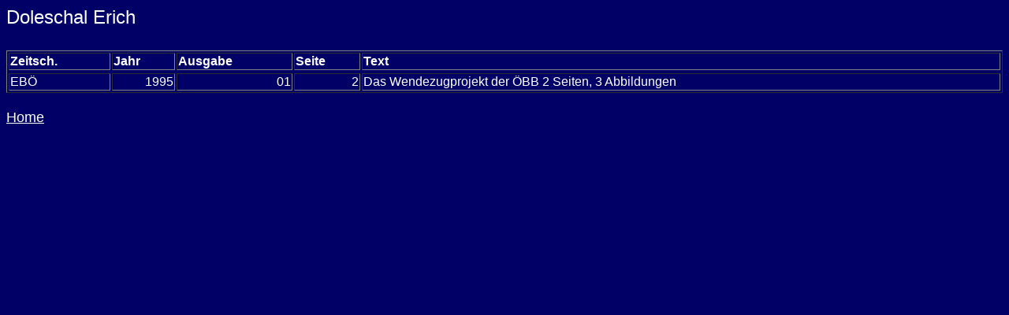

--- FILE ---
content_type: text/html
request_url: https://www.minirex.ch/ser/autoren/doleschal_erich.html
body_size: 293
content:
<html>
<head>
<title> Doleschal Erich</title>
</head>
<BODY bgcolor="#000066" text="#FFFFFF">
<FONT FACE="Arial" SIZE=5>
Doleschal Erich
<BR>
<BR>
</FONT>
<FONT FACE="Arial" SIZE=4>
<Table Border=1 Width=100%>
<TR>
<TD><strong>Zeitsch.</strong></TD>
<TD><strong>Jahr</strong></TD>
<TD><strong>Ausgabe</strong></TD>
<TD><strong>Seite</strong></TD>
<TD><strong>Text</strong></TD>
<TR>
<TR>
<TD><P ALIGN="LEFT">EB�</TD>
<TD><P ALIGN="RIGHT">1995</TD>
<TD><P ALIGN="RIGHT">01</TD>
<TD><P ALIGN="RIGHT">   2</TD>
<TD>Das Wendezugprojekt der �BB 2 Seiten, 3 Abbildungen </TD></TR>
</table>
<BR><a href="/"><font face="Arial" color="#FFFFFF">Home</a>
</font>
</body>
</html>
